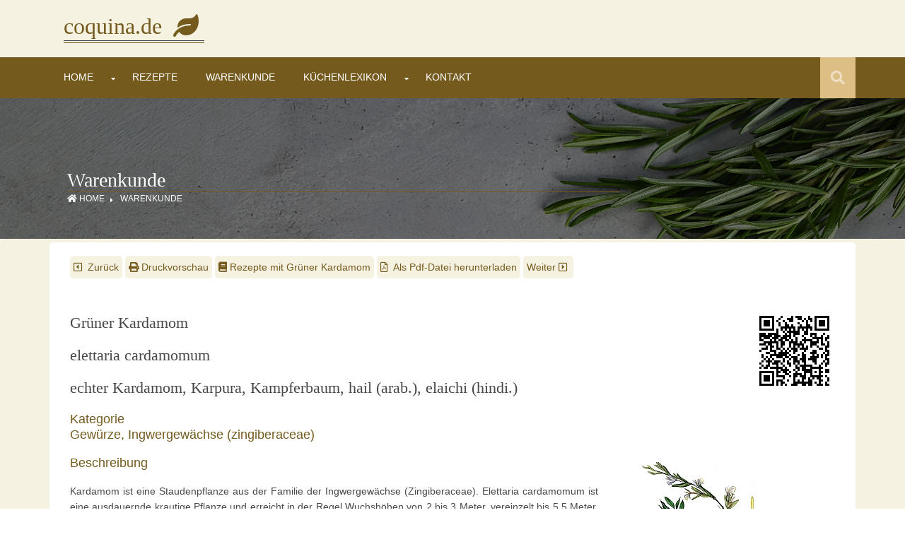

--- FILE ---
content_type: text/html; charset=UTF-8
request_url: https://coquina.de/recipe/ingredient_show.php?ingredient=000015
body_size: 20279
content:
<style type="text/css" media="all">#euc_box{font-family:Arial, Helvetica, Sans-Serif;background-color:#FFFFFF;border:2px #FF0000;margin:0em auto;padding:0.5em;font-size:0.85em;color:#000000;display:block;position:fixed;top:0px;left:0px;height:auto;overflow:hidden;opacity:0;animation-duration:10s;animation-name:euc_box_animation;animation-play-state:running;}@keyframes euc_box_animation{10%{opacity:1;}10%{background-color:#FFFFFF;}50%{background-color:#F8FBDD;opacity:1;}99%{opacity:0;}}#euc_box:focus, #euc_box:active, #euc_box:hover{border:2px #FFFFFF;animation-play-state:paused;}</style>
<!DOCTYPE html>
<html lang="de">
<head>
<meta charset="utf-8">
<meta name="viewport" content="width=device-width, initial-scale=1.0, maximum-scale=1.0, user-scalable=no">

<meta name="Description" content="Was Sie schon immer über Grüner Kardamom wissen wollten, hier werden Sie fündig inc. kostenlosem Download als pdf | coquina.de Kardamom ist eine Staudenpflanze aus der Familie der Ingwergewächse (Zingiberaceae). Elettaria cardamomum ist eine ausdauernde krautige Pflanze und erreicht in der Regel Wuchshöhen von 2 bis 3 Meter, vereinzelt bis ...">
<meta name="Keywords" content="Grüner Kardamom, Rezeptsammlung, Rezepte, Kochrezepte, Zutaten, Gewürze, Warenkunde">

<meta name="robots" content="index, follow">
<meta name="revisit-after" content="10 days">
<link href="../layout/styles/layout.css" rel="stylesheet" type="text/css" media="all">
<script src="/layout/scripts/glightbox.js"></script>
<script src="/layout/scripts/glightbox.min.js"></script>
<link href="/layout/styles/glightbox.css" rel="stylesheet" type="text/css" media="all">
<link href="/layout/styles/glightbox.min.css" rel="stylesheet" type="text/css" media="all">
<link rel="apple-touch-icon" sizes="180x180" href="/apple-touch-icon.png">
<link rel="icon" type="image/png" sizes="32x32" href="/favicon-32x32.png">
<link rel="icon" type="image/png" sizes="16x16" href="/favicon-16x16.png">
<link rel="manifest" href="/site.webmanifest">

<title>Gr&uuml;ner Kardamom (elettaria cardamomum) | coquina.de</title>
</head>
<body id="top">
<!-- euc.buff used --><div id="euc_box">Diese Seite verwendet Cookies, um Inhalte und Anzeigen zu personalisieren. Mit der Nutzung dieser Webseite stimmen Sie dem zu. <a href="/core/datenschutz.php">Details ansehen</a></div><!-- end of div id="euc_box" --><!-- ################################################################################################ -->
<div class="wrapper row0">
  <header id="header" class="hoc clear">
    <div id="logo" class="one_quarter first">
      <p class="logo"><a href="/index.php">coquina.de &nbsp;<i class="fas fa-leaf">&nbsp;</i></a></p>
    </div>
  </header>
</div>
<!-- ################################################################################################ -->
<div class="wrapper row1">
  <section class="hoc clear">
    <!-- ################################################################################################ -->
    <nav id="mainav">
	
    	<div id="menubar">

    	<ul class="clear">

    	<li >
<a href="/index.php" title="Home">Home</a>
</li>
<li class="drop">
<a href="/recipe/search_recipe.php" title="Rezepte">Rezepte</a>
<ul>
<li><a class="rezlink" href="/recipe/toc_recipe.php?book=011">Alte Rezepte</a></li>
<li><a class="rezlink" href="/recipe/toc_recipe.php?book=008">Arabiens K&uuml;chen</a></li>
<li><a class="rezlink" href="/recipe/toc_recipe.php?book=002">Aus Chinas K&uuml;chen</a></li>
<li><a class="rezlink" href="/recipe/toc_recipe.php?book=014">Die K&uuml;che Spaniens</a></li>
<li><a class="rezlink" href="/recipe/toc_recipe.php?book=001">Die K&uuml;chen Afrikas</a></li>
<li><a class="rezlink" href="/recipe/toc_recipe.php?book=016">Die K&uuml;chen S&uuml;damerikas</a></li>
<li><a class="rezlink" href="/recipe/toc_recipe.php?book=006">Griechische K&uuml;che</a></li>
<li><a class="rezlink" href="/recipe/toc_recipe.php?book=010">Grillgerichte</a></li>
<li><a class="rezlink" href="/recipe/toc_recipe.php?book=005">Indische Kochkunst</a></li>
<li><a class="rezlink" href="/recipe/toc_recipe.php?book=004">Indonesische K&uuml;che</a></li>
<li><a class="rezlink" href="/recipe/toc_recipe.php?book=013">Japanische K&uuml;che</a></li>
<li><a class="rezlink" href="/recipe/toc_recipe.php?book=015">L&auml;nderk&uuml;che Vietnam</a></li>
<li><a class="rezlink" href="/recipe/toc_recipe.php?book=007">Mexikanische K&uuml;che</a></li>
<li><a class="rezlink" href="/recipe/toc_recipe.php?book=012">Rezeptarchiv</a></li>
<li><a class="rezlink" href="/recipe/toc_recipe.php?book=009">T&uuml;rkische K&uuml;che</a></li>
<li><a class="rezlink" href="/recipe/toc_recipe.php?book=003">Thai K&uuml;che</a></li>
</ul>
</li>
<li >
<a href="/recipe/toc_ingredient.php" title="Warenkunde">Warenkunde</a>
</li>
<li >
<a href="/recipe/toc_glossary.php" title="K&uuml;chenlexikon">K&uuml;chenlexikon</a>
</li>
<li class="drop">
<a href="/core/feedback.php" title="Kontakt">Kontakt</a>

                    <ul>
                    <li><a href="/core/feedback.php" title="Feedback">Feedback</a></li>
<li><a href="/recipe/recipe_wish.php" title="Rezeptwunsch">Rezeptwunsch</a></li>
<li><a href="/recipe/recipe_store.php" title="Mein Kochbuch">Mein Kochbuch</a></li>
</ul>
</li>
</li>

        </ul>
        </div>
            </nav>
    <!-- ################################################################################################ -->
    <div id="searchform">
      <div>
        <form action="/recipe/toc_ingredient.php" method="get">
          <fieldset>
            <legend>Quick Search:</legend>
            <input name="ingredient" id="search" type="text" placeholder="Suchbegriff eingeben&hellip;">
			<button name="mainsearch" id="mainsearch" type="submit" value="Suche"><i class="fas fa-search">&nbsp;</i></button>
			<div id="searchList"></div>
          </fieldset>
        </form>
      </div>
    </div>
    <!-- ################################################################################################ -->
  </section>
</div>
<!-- ################################################################################################ -->
<div class="wrapper bgded overlay" style="background-image:url('../pictures/background/herb.jpg');">
  <div id="breadcrumb" class="hoc clear">
    <!-- ################################################################################################ -->
    <h6 class="heading">Warenkunde</h6>
    <ul>
      <li><a href="/index.php"><i class="fas fa-home">&nbsp;</i>Home</a></li>
      <li><a href="/recipe/toc_ingredient.php">Warenkunde</a></li>
    </ul>
    <!-- ################################################################################################ -->
  </div>
</div>
<!-- ################################################################################################ -->
<div class="wrapper row2">
  <main class="hoc container clear row3">
    <!-- main body -->
    <!-- ################################################################################################ -->
    <div class="content">
      <!-- ################################################################################################ -->
	
    <div class="noprint" id="print_preview">
        <div class="navbar">
            <ul>
                <li><a href="/recipe/ingredient_show.php?ingredient=000014"><i class='far fa-caret-square-left'>&nbsp;</i>&nbsp;Zur&uuml;ck</a></li>
                <li><a href="/recipe/ingredient_print.php?ingredient=000015&amp;print=1"><i class='fas fa-print'>&nbsp;</i>Druckvorschau</a></li>
                <li><a href="/recipe/toc_recipe.php?with_ingredient=000015" title="Rezepte mit Gr&uuml;ner Kardamom"><i class='fas fa-book'>&nbsp;</i>Rezepte mit Gr&uuml;ner Kardamom</a></li>
                <li><a class="booklink" href="/recipe/ingredient_pdf.php?ingredient=000015"><i class='far fa-file-pdf'>&nbsp;</i>&nbsp;Als Pdf-Datei herunterladen</a></li>
                <li><a href="/recipe/ingredient_show.php?ingredient=000016">Weiter&nbsp;<i class='far fa-caret-square-right'>&nbsp;</i></a></li>
            </ul>
        </div>
    </div>
    
            <div class="right">
                <div class="picture-container">
                    <img src="../pictures/ingredient/qrc_000015.png" />
                </div>
            </div>
        <h1>Gr&uuml;ner Kardamom</h1>
<h2>elettaria cardamomum</h2>
<h3>echter Kardamom, Karpura, Kampferbaum, hail (arab.), elaichi (hindi.)</h3>
<p class="label">Kategorie<br /><a class="rezlink" href="/recipe/toc_ingredient.php?ingredient_category_1=013">Gew&uuml;rze, </a><a class="rezlink" href="/recipe/toc_ingredient.php?ingredient_category_2=019">Ingwergew&auml;chse (zingiberaceae)</a></p>
<div class="right">
<div class="picture-container">
<a href="../pictures/ingredient/illustration_elettaria_cardamomum.jpg" class="glightbox2 imgover" data-glightbox="title: elettaria cardamomum; description: .pictureDesc0; descPosition: right;">
<img src="../pictures/ingredient/th_illustration_elettaria_cardamomum.jpg" class="shadowed" alt="elettaria cardamomum" />
</a>

<div class="imageDescriptor"><p>elettaria cardamomum</p></div><div class="glightbox-desc pictureDesc0">
	<p>Kardamom ist eine Staudenpflanze aus der Familie der Ingwergew&auml;chse (Zingiberaceae). Elettaria cardamomum ist eine ausdauernde krautige Pflanze und erreicht in der Regel Wuchsh&ouml;hen von 2 bis 3 Meter, vereinzelt bis 5,5 Meter. Es wird ein starkes bewurzeltes Rhizom als &Uuml;berdauerungsorgan gebildet. Es sind viele lanzettliche Laubbl&auml;tter vorhanden.<br />Kardamomkapseln entwickeln sich ab dem dritten Jahr aus den blassgelben Bl&uuml;ten der Pflanze. Die Samenkapseln werden noch vor Erreichen ihrer Reife geerntet und getrocknet. Die eigentliche W&uuml;rze ist in den Samen enthalten.</p>
</div>
</div>
<div class="picture-container">
<a href="../pictures/ingredient/kardamom_gruen.jpg" class="glightbox2 imgover" data-glightbox="title: Gr&uuml;ner Kardamom; description: .pictureDesc1; descPosition: right;">
<img src="../pictures/ingredient/th_kardamom_gruen.jpg" class="shadowed" alt="Gr&uuml;ner Kardamom" />
</a>

<div class="imageDescriptor"><p>Gr&uuml;ner Kardamom</p></div><div class="glightbox-desc pictureDesc1">
	<p>Kardamom ist eine Staudenpflanze aus der Familie der Ingwergew&auml;chse (Zingiberaceae). Elettaria cardamomum ist eine ausdauernde krautige Pflanze und erreicht in der Regel Wuchsh&ouml;hen von 2 bis 3 Meter, vereinzelt bis 5,5 Meter. Es wird ein starkes bewurzeltes Rhizom als &Uuml;berdauerungsorgan gebildet. Es sind viele lanzettliche Laubbl&auml;tter vorhanden.<br />Kardamomkapseln entwickeln sich ab dem dritten Jahr aus den blassgelben Bl&uuml;ten der Pflanze. Die Samenkapseln werden noch vor Erreichen ihrer Reife geerntet und getrocknet. Die eigentliche W&uuml;rze ist in den Samen enthalten.</p>
</div>
</div>
</div>
<p class="label">Beschreibung</p><p>Kardamom ist eine Staudenpflanze aus der Familie der Ingwergew&auml;chse (Zingiberaceae). Elettaria cardamomum ist eine ausdauernde krautige Pflanze und erreicht in der Regel Wuchsh&ouml;hen von 2 bis 3 Meter, vereinzelt bis 5,5 Meter. Es wird ein starkes bewurzeltes Rhizom als &Uuml;berdauerungsorgan gebildet. Es sind viele lanzettliche Laubbl&auml;tter vorhanden.<br />Kardamomkapseln entwickeln sich ab dem dritten Jahr aus den blassgelben Bl&uuml;ten der Pflanze. Die Samenkapseln werden noch vor Erreichen ihrer Reife geerntet und getrocknet. Die eigentliche W&uuml;rze ist in den Samen enthalten.</p>
<p class="label">Herkunft</p><p>Kardamom (&uuml;ber griechisch-lateinisch Cardamomum von altindisch k&aacute;rdama[c]h, &raquo;Schmutz&laquo;) stammt urspr&uuml;nglich aus S&uuml;dindien, Sri Lanka, Irak und Thailand. Ein gro&szlig;es Exportland ist heute auch Guatemala, weitere Anbaul&auml;nder sind Tansania, Madagaskar, Papua-Neuguinea und Vietnam.</p>
<p class="label">Aroma</p><p>Das kr&auml;ftig-fruchtige Aroma des Kardamom hat eine zitronig-blumige Note, die auch leicht an Kampfer oder Eukalyptus erinnert. Leicht scharf im Geschmack verleiht es dem Gericht eine frische Note.</p>
<p class="label">Verwendung</p><p>Die Samen enthalten ein &auml;therisches &Ouml;l, das ihnen ein w&uuml;rziges, s&uuml;&szlig;lich-scharfes Aroma verleiht. Da es leicht verfliegt, sollte man ganze Kapseln dem Kardamompulver, in dem auch meist die geschmacksneutralen Fruchtschalen mit vermahlen sind, vorziehen und die Samen erst bei Bedarf m&ouml;rsern oder mahlen. Beim M&ouml;rsern dr&uuml;ckt man den St&ouml;&szlig;el auf die Kapsel, bis sie aufspringt. Dann wird die H&uuml;lle entfernt und der Samen zerrieben. Guten Kardamom erkennt man an der frisch-gr&uuml;nen Farbe der Kapseln und der &ouml;lig-schwarzen Farbe der Samenk&ouml;rner.<br />Kardamomsamen sind ein verbreitetes Gew&uuml;rz in der asiatischen und arabischen K&uuml;che. Sie sind ein Hauptbestandteil indischer Masalas und des ihnen nachempfundenen Currypulvers sowie von Masala chai. Das ayurvedische Konfekt Laddu, das aus Ghee-Butter hergestellt wird, enth&auml;lt auch Kardamom. In der europ&auml;ischen K&uuml;che findet das Gew&uuml;rz haupts&auml;chlich Verwendung in Weihnachtsgeb&auml;ck wie Lebkuchen und Spekulatius, aber auch in Wurstwaren, Lik&ouml;ren, Schokolade und als Bestandteil von Gew&uuml;rzmischungen. In Skandinavien ist Kardamom au&szlig;erdem ein typischer Bestandteil s&uuml;&szlig;er Backwaren (z. B. schwedische Kanelbulle oder finnische Pulla) und im Gl&uuml;hwein (Gl&ouml;gg). Bei der Zubereitung von arabischem Mokka wird dem Kaffeemehl h&auml;ufig Kardamom zugegeben. Trotz desselben Namens wird der sogenannte Schwarze Kardamom (Amomum subulatum) ausschlie&szlig;lich f&uuml;r pikante Gerichte verwendet.</p>
<p class="label">Einkauf / Aufbewahrung</p><p>Kardamomkapseln sind im gut sortierten Gew&uuml;rzregal des Supermarktes oder (g&uuml;nstiger) im Asienladen erh&auml;ltlich. Luftdicht verschlossen behalten die Kapseln ihr Aroma bis zu einem Jahr, gemahlen jedoch nur halb so lange.</p>
<p class="label">Ersatz</p><p>F&uuml;r das Aroma gibt es keinen guten Ersatz, ggf. kann schwarzer Kardamom genommen werden.</p>
<p class="label">Gesundheit</p><p>In der Medizin als Droge dienen die kurz vor der Reife geernteten Fr&uuml;chte (Cardamomi Fructus) mit den Samen der var. minuscula Bork, die nur an der Malabar-K&uuml;ste heimisch ist (Malabar-Kardamom).<br />Der Wirkstoff ist ein &auml;therisches &Ouml;l (ca. 7%), das aus &uuml;ber 120 Verbindungen besteht, vor allem alpha-Terpinylacetat (etwa ein Drittel), Cineol (ebenfalls etwa ein Drittel), alpha-Terpineol, Limonen, Linalylacetat, Linalool, Hydroxyzimts&auml;ure, fettes &Ouml;l und St&auml;rke. F&uuml;r arzneiliche Zwecke werden nur die von der Kapselh&uuml;lle befreiten Samen verwendet.<br />Ihr &auml;therisches &Ouml;l wirkt f&ouml;rdernd auf die Speichel-, Magen- und Gallensaftsekretion. In der Regel werden alkoholische Ausz&uuml;ge verwendet, bisweilen mit K&uuml;mmel und Fenchel kombiniert und in Fertigpr&auml;paraten gegen Verdauungsbeschwerden, Bl&auml;hungen und zur Anregung des Appetits eingesetzt. In manchen Mitteln ist Kardamom auch nur als Geschmackskorrigens enthalten.&nbsp;</p>

        		<div class="noprint" id="linklist">
        		<p class="label"><i class="fas fa-link"> &nbsp;</i>Die folgenden Zutaten k&ouml;nnten Sie interessieren:</p>
        		<ul><li><a class="rezlink" href="ingredient_show.php?ingredient=4">Asant (ferula asafoetida)</a></li>

<li><a class="rezlink" href="ingredient_show.php?ingredient=16">Schwarzer Kardamom (amomum subulatum)</a></li>

<li><a class="rezlink" href="ingredient_show.php?ingredient=85">Bockshornklee (trigonella foenum-graecum)</a></li>

<li><a class="rezlink" href="ingredient_show.php?ingredient=29">Gew&uuml;rznelke (syzygium aromaticum)</a></li>

<li><a class="rezlink" href="ingredient_show.php?ingredient=40">Safran (crocus sativus)</a></li>

<li><a class="rezlink" href="ingredient_show.php?ingredient=72">Currybaum (murraya koenigii)</a></li>

<li><a class="rezlink" href="ingredient_show.php?ingredient=186">Kubebenpfeffer (piper cubeba)</a></li>

<li><a class="rezlink" href="ingredient_show.php?ingredient=286">Kaffee (coffea arabica)</a></li>

<li><a class="rezlink" href="ingredient_show.php?ingredient=187">Paradiesk&ouml;rner (aframomum melegueta)</a></li>


    		</ul>
    		</div>

    		
        <div class="noprint">
    	   <p class="comment"><i class="far fa-calendar-alt">&nbsp;26.10.2024, 16:53:37</i></p>
        </div>
             </div>
    <!-- / main body -->
    <div class="clear"></div>
  </main>
</div>
<!-- ################################################################################################ -->

<div class="wrapper row4">
  <footer id="footer" class="hoc clear">
	<div class="one_third first">
		
        <h6 class="heading">Kontakt</h6>
        <p>

        <a class="rezlink" href="/core/feedback.php" title="Feedback">Feedback</a><br>
<a class="rezlink" href="/recipe/recipe_wish.php" title="Rezeptwunsch">Rezeptwunsch</a><br>
<a class="rezlink" href="/recipe/recipe_store.php" title="Mein Kochbuch">Mein Kochbuch</a><br>
</p>
	</div>
	<div class="one_third">
		
        <h6 class="heading">Aktuell</h6>
        <p>

        <a class="rezlink" href="/recipe/recipe_week.php" title="Das j&uuml;gste Gericht">Das j&uuml;gste Gericht</a><br>
<a class="rezlink" href="/recipe/ingredient_week.php" title="Frisches vom Markt">Frisches vom Markt</a><br>
<a class="rezlink" href="/recipe/recipe_measures.php" title="Ma&szlig;e und Einheiten">Ma&szlig;e und Einheiten</a><br>
</p>
	</div>
	<div class="one_third">
	</div>
  </footer>
</div>

<!-- ################################################################################################ -->
<div class="wrapper row5">
  <div id="copyright" class="hoc clear">
    <!-- ################################################################################################ -->
    
        <div id="bottom">
        Copyright &copy; www.coquina.de

        <a class="rezlink" href="/core/impressum.php" title="Impressum">&nbsp;|&nbsp;Impressum</a>
<a class="rezlink" href="/core/disclaimer.php" title="Disclaimer">&nbsp;|&nbsp;Disclaimer</a>
<a class="rezlink" href="/core/datenschutz.php" title="Datenschutz">&nbsp;|&nbsp;Datenschutz</a>
<a class="rezlink" href="/core/bildnachweis.php" title="Bildnachweis">&nbsp;|&nbsp;Bildnachweis</a>
</div>
    <!-- ################################################################################################ -->
  </div>
</div>
<!-- ################################################################################################ -->
<a id="backtotop" href="#top"><i class="fas fa-chevron-up">&nbsp;</i></a>
<!-- JAVASCRIPTS -->
<script src="../layout/scripts/jquery.min.js"></script>
<script src="../layout/scripts/jquery.backtotop.js"></script>
<script src="../layout/scripts/jquery.mobilemenu.js"></script>


<script>
    var lightboxDescription = GLightbox({
        selector: '.glightbox2'
    });
</script>


        <script>
        	$(document).ready(function(){
        		$('#search').keyup(function(){
        			var query = $(this).val();
                    var target = $(this).prop('name');

                    if(query != '')
                    {
                        $.ajax({
                            url:"/recipe/search.php",
                            method:"POST",
                            data:{query:query, target:target},
                            success:function(data)
                            {
                                $('#searchList').fadeIn();
                                $('#searchList').html(data);
                                $('#searchlist').focus();
                            }
                        });
                    }
                });

                $(document).on('click', 'li', function(){
                    $('#search').val($(this).text());
                    $('#searchList').fadeOut();
                    $('#mainsearch').click();
                });
            });
        </script>
        
</body>
</html>

--- FILE ---
content_type: text/css
request_url: https://coquina.de/layout/styles/layout.css
body_size: 28077
content:
@charset "utf-8";
/*
Template Name: Wavefire
Author: <a href="https://www.os-templates.com/">OS Templates</a>
Author URI: https://www.os-templates.com/
Copyright: OS-Templates.com
Licence: Free to use under our free template licence terms
Licence URI: https://www.os-templates.com/template-terms
File: Layout CSS
*/

@import url("color.css");
@import url("fontawesome-free/css/fontawesome-all.min.css");
@import url("framework.css");

/* Rows
--------------------------------------------------------------------------------------------------------------- */
.row0, .row0 a{}
.row1, .row1 a{}
.row2, .row2 a{}
.row3, .row3 a{}
.row4, .row4 a{}
.row5, .row5 a{}


/* Header
--------------------------------------------------------------------------------------------------------------- */
#header{padding:20px 0 20px 20px;}

#header #logo *{margin:0; padding:0; line-height:1;}
#header #logo h1{display:inline-block; position:relative; padding-bottom:8px; font-size:32px;}
#header #logo h1::before, #header #logo h1::after{display:block; position:absolute; bottom:0; width:100%; height:1px; content:"";}/* Creates the 2 lines underneath the logo */
#header #logo h1::before{bottom:3px;}
#header #logo h1 span{text-transform:uppercase;}

#header #logo *{margin:0; padding:0; line-height:1;}
#header #logo p{display:inline-block; position:relative; padding-bottom:8px; font-size:32px;}
#header #logo p::before, #header #logo p::after{display:block; position:absolute; bottom:0; width:100%; height:1px; content:"";}/* Creates the 2 lines underneath the logo */
#header #logo p::before{bottom:3px;}
#header #logo p span{text-transform:uppercase;}

#header ul{}
#header ul li{}
#header ul li div{position:relative; min-height:30px; padding:0 0 0 35px; line-height:1;}
#header ul li div i{position:absolute; top:0; left:0; width:25px; height:23px; font-size:20px; text-align:center;}
#header ul li div span{display:block;}
#header ul li div strong{display:block; margin:0 0 8px 0;}

#header div:last-child{margin-bottom:0;}/* Used when elements stack in small viewports */


/* Search Form
--------------------------------------------------------------------------------------------------------------- */
#searchform{display:block; position:relative; float:right; height:58px; line-height:1; z-index:999;}

#searchform::after{display:block; height:58px; line-height:58px; padding:0 15px; font-size:20px; font-family:"Font Awesome\ 5 Free"; font-weight:900; content:"\f002"/* fa-search */;}
#searchform:hover::after, #searchform button{cursor:pointer;}
#searchform > div{position:absolute; top:58px; right:0; width:480px; visibility:hidden; opacity:0/* Required for transition effect */;}
#searchform:hover > div{visibility:visible; opacity:1/* Required for transition effect */;}
#searchform form{display:block; position:relative;}
#searchform form *{border:none;}
#searchform input{display:block; width:100%; height:36px; padding:8px 40px 8px 10px; font-size:1rem; border-radius:0px 0px 5px 5px;}
#searchform ::placeholder{text-transform:capitalize;}
#searchform button{display:block; position:absolute; top:3px; right:2px; height:30px; font-size:16px; line-height:1;}
#searchform ul {color:var(--light-fg-color); background-color:var(--dark-bg-color); cursor:pointer; margin:0; padding:0px; border-left: 2px solid var(--middle-fg-color);}
#searchform li{padding:8px 0px 8px 4px; list-style:none;}
#searchform ul li:hover{color:var(--dark-fg-color); background-color:var(--middle-bg-color);}
#searchform a {color:var(--light-fg-color); background-color:var(--dark-bg-color);}
#searchform a:hover{color:var(--dark-fg-color); background-color:var(--middle-bg-color);}

/* Page Intro
--------------------------------------------------------------------------------------------------------------- */
#pageintro{padding:180px 0;}

#pageintro article{display:block; max-width:60%; margin:0 auto; text-align:center;}
#pageintro .heading{margin-bottom:20px; font-size:4rem;}
#pageintro p:first-of-type{margin:0 0 20px 0; text-transform:uppercase; font-size:1.6rem; letter-spacing:5px;}
#pageintro footer{margin-top:50px;}

/* navigation bar
--------------------------------------------------------------------------------------------------------------- */
/* .navbar{display:block;margin:10px 0 50px 0;position:fixed;top:300px;} */
.navbar{display:block;margin:10px 0 50px 0;}
.navbar ul {list-style:none;margin:10px 0 10px 0;padding:0}
.navbar li {display:inline-block;color:var(--light-fg-color); background-color:var(--light-bg-color);padding: 5px; border-radius:5px;}
.navbar li:hover {background-color:var(--highlight-theme-color);}

/* lists
--------------------------------------------------------------------------------------------------------------- */
.listentry{background-color:var(--light-bg-color); margin-bottom: 5px; padding: 5px;  border:1px solid; border-radius:5px;};

/* Content Area
--------------------------------------------------------------------------------------------------------------- */
.container{padding:20px 0;}
.content{padding: 4px 24px 4px 24px; text-align: justify;}
/* Content */
.container .content{}
.content a:hover{color: #e15b01; transition: all 1s;}

.sectiontitle{display:block; max-width:55%; margin:0 auto 80px; text-align:center;}
.sectiontitle *{margin:0;}

.ringcon, .ringcon::before{border-radius:50%;}
.ringcon{display:inline-block; position:relative;}
.ringcon::before{display:block; position:absolute; top:20px; left:20px; width:120px; height:120px; border:2px solid; content:"";}
.ringcon i{display:block; position:relative; width:160px; height:160px; line-height:160px; font-size:50px;}

.overview{}
.overview > li{margin-bottom:50px;}
.overview > li:nth-last-child(-n+3){margin-bottom:0;}/* Removes bottom margin from the last three items - margin is restored in the media queries when items stack */
.overview > li:nth-child(3n+1){margin-left:0; clear:left;}/* Removes the need to add class="first" */
.overview article{display:block; position:relative; padding:0 0 0 65px;}
.overview article *{margin:0; padding:0;}
.overview article > a > i{display:inline-block; position:absolute; top:0; left:0; width:60px; overflow:hidden; line-height:1; font-size:42px;}
.overview article .heading, .overview article p{margin-bottom:20px;}

/* Comments */
#comments ul{margin:0 0 40px 0; padding:0; list-style:none;}
#comments li{margin:0 0 10px 0; padding:15px;}
#comments .avatar{float:right; margin:0 0 10px 10px; padding:3px; border:1px solid;}
#comments address{font-weight:bold;}
#comments time{font-size:smaller;}
#comments .comcont{display:block; margin:0; padding:0;}
#comments .comcont p{margin:10px 5px 10px 0; padding:0;}

#comments form{display:block; width:100%;}
#comments input, #comments textarea{width:100%; padding:5px; border:1px solid;}
#comments input[type="number"]{display:inline-block; width:auto; min-width:60px; margin:0; padding:8px 5px; border:1px solid;}
#comments textarea{overflow:auto;}
#comments div{margin-bottom:15px;}
#comments input[type="submit"], #comments input[type="reset"]{display:inline-block; width:auto; min-width:150px; margin:0; padding:8px 5px; cursor:pointer;}
#comments select{background-color:#fbfbfb; margin:0; border:1px solid; cursor:pointer;}
#comments input[type="checkbox"]{width:auto;}

#comments select:focus, textarea:focus, input:focus {background-color:var(--light-bg-color) !important;}

/* Sidebar */
.container .sidebar{}

.sidebar .sdb_holder{margin-bottom:50px;}
.sidebar .sdb_holder:last-child{margin-bottom:0;}

/* linklist
--------------------------------------------------------------------------------------------------------------- */
#linklist {background:var(--light-bg-color);padding: 5px; border-radius:5px;}
#linklist ul {list-style:none;margin:5px;padding:0 0 0 15px;border-left: 1px solid;border-color:var(--main-theme-color);}

/* lists */
.excerpt ul {list-style:none;margin:0px;padding:0 0 0 0px;} 

/* Latest
--------------------------------------------------------------------------------------------------------------- */
#latest{margin-bottom:10px;}
#latest article{}
latest article img{width:100%;}  /* Force the image to have the full width of parent at all times */
#latest article .heading{font-size:1.3rem;}
#latest article .excerpt{padding:10px; border:solid; border-width:1px 1px 1px 1px;}
#latest article .excerpt {height:500px;}
#latestsearch article .excerpt{padding:10px; border:solid; border-width:0 1px 1px 1px;}
#latestsearch article .excerpt {height:860px;}

.excerpt{border-radius:5px;}

/* Footer
--------------------------------------------------------------------------------------------------------------- */
#footer{padding:10px 0;}

#footer .heading{margin-bottom:5px; font-size:1.2rem;}

#footer .linklist li{display:block; margin-bottom:15px; padding:0 0 15px 0; border-bottom:1px solid;}
#footer .linklist li:last-child{margin:0; padding:0; border:none;}
#footer .linklist li::before, #footer .linklist li::after{display:table; content:"";}
#footer .linklist li, #footer .linklist li::after{clear:both;}

#footer input, #footer button{border:1px solid;}
#footer input{display:block; width:100%; padding:8px;}
#footer button{padding:8px 18px 10px; text-transform:uppercase; font-weight:700; cursor:pointer;}

.latestimg{}
.latestimg > li{display:inline-block; float:left; width:30%; margin:0 0 5% 5%;}
.latestimg > li:nth-last-child(-n+3){margin-bottom:0;}/* Removes bottom margin from the last three items - margin is restored in the media queries when items stack */
.latestimg > li:nth-child(3n+1){margin-left:0; clear:left;}/* Removes the need to add class="first" */
.latestimg > li img{width:100%;}/* Force the image to resize to take the full space - may have to be changed for tablets, depends on personal preference */


/* Copyright
--------------------------------------------------------------------------------------------------------------- */
#copyright{padding:20px 0;}
#copyright *{margin:0; padding:0;}


/* Transition Fade
This gives a smooth transition to "ALL" elements used in the layout - other than the navigation form used in mobile devices
If you don't want it to fade all elements, you have to list the ones you want to be faded individually
Delete it completely to stop fading
--------------------------------------------------------------------------------------------------------------- */
*, *::before, *::after{transition:all .3s ease-in-out;}
#mainav form *{transition:none !important;}


/* ------------------------------------------------------------------------------------------------------------ */
/* ------------------------------------------------------------------------------------------------------------ */
/* ------------------------------------------------------------------------------------------------------------ */
/* ------------------------------------------------------------------------------------------------------------ */
/* ------------------------------------------------------------------------------------------------------------ */


/* Navigation
--------------------------------------------------------------------------------------------------------------- */
nav ul, nav ol{margin:0; padding:0; list-style:none;}

#mainav, #breadcrumb, .sidebar nav{line-height:normal;}
#mainav .drop::after, #mainav li li .drop::after, #breadcrumb li a::after, .sidebar nav a::after{position:absolute; font-family:"Font Awesome\ 5 Free"; font-weight:900; font-size:10px; line-height:10px;}

/* Top Navigation */
#mainav{display:block; float:left;}
#mainav ul{text-transform:uppercase;}
#mainav ul ul{z-index:9999; position:absolute; width:180px; text-transform:none; text-align:left;}
#mainav ul ul ul{left:180px; top:0;}
#mainav li{display:block; float:left; position:relative; margin:0; padding:0;}
#mainav li:last-child{margin-right:0;}
#mainav li li{width:100%; margin:0;}
#mainav li a{display:block; padding:20px;}
#mainav li li a{border:solid; border-width:0 0 1px 0;}
#mainav .drop{padding-left:15px;}
#mainav li li a, #mainav li li .drop{display:block; margin:0; padding:10px 15px;}
#mainav .drop::after, #mainav li li .drop::after{content:"\f0d7";}
#mainav .drop::after{top:25px; left:5px;}
#mainav li li .drop::after{top:15px; left:5px;}
#mainav ul ul{visibility:hidden; opacity:0;}
#mainav ul li:hover > ul{visibility:visible; opacity:1;}

#mainav form{display:none; width:100%; margin:0; padding:0;}
#mainav form select, #mainav form select option{display:block; cursor:pointer; outline:none;}
#mainav form select{width:100%; padding:5px; border:none;}
#mainav form select option{margin:5px; padding:0; border:none;}

/* Breadcrumb */
#breadcrumb{padding:100px 0 50px 25px;}
#breadcrumb ul{margin:0; padding:0; list-style:none; text-transform:uppercase;}
#breadcrumb li{display:inline-block; margin:0 6px 0 0; padding:0;}
#breadcrumb li a{display:block; position:relative; margin:0; padding:0 12px 0 0; font-size:12px;}
#breadcrumb li a::after{top:4px; right:0; content:"\f0da";}
#breadcrumb li:last-child a{margin:0; padding:0;}
#breadcrumb li:last-child a::after{display:none;}
#breadcrumb .heading{margin:0; font-size:2rem;}

/* Sidebar Navigation */
.sidebar nav{display:block; width:100%;}
.sidebar nav li{margin:0 0 3px 0; padding:0;}
.sidebar nav a{display:block; position:relative; margin:0; padding:5px 10px 5px 15px; text-decoration:none; border:solid; border-width:0 0 1px 0;}
.sidebar nav a::after{top:10px; left:5px; content:"\f0da";}
.sidebar nav ul ul a{padding-left:35px;}
.sidebar nav ul ul a::after{left:25px;}
.sidebar nav ul ul ul a{padding-left:55px;}
.sidebar nav ul ul ul a::after{left:45px;}

/* Pagination */
.pagination{display:block; width:100%; text-align:center; clear:both;}
.pagination li{display:inline-block; margin:0 2px 0 0;}
.pagination li:last-child{margin-right:0;}
.pagination a, .pagination strong{display:block; padding:8px 11px; border:1px solid; background-clip:padding-box; font-weight:normal;}

/* Back to Top */
#backtotop{z-index:999; display:inline-block; position:fixed; visibility:hidden; bottom:20px; right:20px; width:36px; height:36px; line-height:36px; font-size:16px; text-align:center; opacity:.2;}
#backtotop i{display:block; width:100%; height:100%; line-height:inherit;}
#backtotop.visible{visibility:visible; opacity:.5;}
#backtotop:hover{opacity:1;}


/* Tables
--------------------------------------------------------------------------------------------------------------- */
table, th, td{border:0px solid; border-collapse:collapse; vertical-align:top;}
table, th{table-layout:auto;}
table{margin-bottom:15px; border-radius:5px;}
th, td{padding:5px 8px;}
td{border-width:0 0px;}


/* Gallery
--------------------------------------------------------------------------------------------------------------- */
#gallery{display:block; width:100%; margin-bottom:50px;}
#gallery figure figcaption{display:block; width:100%; clear:both;}
#gallery li{margin-bottom:30px;}


/* Font Awesome Social Icons
--------------------------------------------------------------------------------------------------------------- */
.faico{margin:0; padding:0; list-style:none;}
.faico li{display:inline-block; margin:8px 5px 0 0; padding:0; line-height:normal;}
.faico li:last-child{margin-right:0;}
.faico a{display:inline-block; width:36px; height:36px; line-height:36px; font-size:18px; text-align:center;}

.faico a{color:var(--light-fg-color); background-color:var(--dark-bg-color);}
.faico a:hover{}

.faicon-dribble:hover{background-color:#EA4C89;}
.faicon-facebook:hover{background-color:#3B5998;}
.faicon-google-plus:hover{background-color:#DB4A39;}
.faicon-linkedin:hover{background-color:#0E76A8;}
.faicon-twitter:hover{background-color:#00ACEE;}
.faicon-vk:hover{background-color:#4E658E;}


/* Images
--------------------------------------------------------------------------------------------------------------- */
img.shadowed{
/*	box-shadow: 2px 2px 5px var(--shadow-color); */
	border-radius:5px;
}
.picture-container{
	position: relative;
	padding:0px 5px 24px 0px;
	text-align:left;
}

/*
* image descriptor
------------------------------------------------------------------------------------------------------------
*/
.imageDescriptor {
	line-height:0em;
	margin:0;	
	min-width:200px;
	padding:0;
	position: absolute;
	bottom: 24px;
	/* right: 0px; */
	left:0px;
	background-color: rgba(0,0,0,0.6);
	color: var(--light-fg-color);;
	padding:0px 5px 0px 5px;
	border-radius:0 0 0px 5px;
}

/* ------------------------------------------------------------------------------------------------------------ */
/* ------------------------------------------------------------------------------------------------------------ */
/* ------------------------------------------------------------------------------------------------------------ */
/* ------------------------------------------------------------------------------------------------------------ */


/* Colours
--------------------------------------------------------------------------------------------------------------- */
body{color:var(--dark-fg-color); background-color:var(--content-bg-color);}
a{color:var(--main-theme-color);}
a:active, a:focus{background:transparent;}/* IE10 + 11 Bugfix - prevents grey background */
hr, .borderedbox{border-color:#D7D7D7;}
label span{color:#FF0000; background-color:inherit;}
input:focus, textarea:focus, *:required:focus{border-color:var(--main-theme-color);}

.label {font-size: 1.3em; color:var(--main-theme-color);}

.overlay{color:var(--light-fg-color); background-color:inherit;}
.overlay::after{color:inherit; background-color:rgba(0,0,0,.55);}
.overlay.light{color:var(--middle-fg-color);}
.overlay.light::after{background-color:rgba(255,255,255,.7);}

.btn, .btn.inverse:hover{color:var(--light-fg-color); background-color:var(--main-theme-color); border-color:var(--main-theme-color);}
.btn:hover, .btn.inverse{color:inherit; background-color:transparent; border-color:inherit;}

.imgover:hover::before{background:rgba(0,0,0,.55);}
.imgover, .imgover:hover::after{color:var(--main-theme-color);}


/* Rows */
.row0{color:var(--middle-fg-color); background-color:var(--light-bg-color);}
.row1, .row1 a{color:var(--light-fg-color); background-color:var(--main-theme-color);}
.row2{color:var(--dark-fg-color); background-color:var(--light-bg-color); padding: 5px; border-radius:5px;}
.row3{color:var(--dark-fg-color); background-color:var(--content-bg-color); padding: 5px; border-radius:5px;}
.row4{color:var(--middle-fg-color); background-color:var(--middle-bg-color);}
.row5, .row5 a{color:var(--middle-fg-color); background-color:var(--dark-bg-color);}

.gradient{color:var(--light-fg-color); background:linear-gradient(to bottom right, #8F9297, #C1C2C4);}


/* Header */
#header #logo h1::before{background-color:var(--dark-fg-color);}
#header #logo h1::after{background-color:var(--main-theme-color);}
#header #logo p::before{background-color:var(--dark-fg-color);}
#header #logo p::after{background-color:var(--main-theme-color);}
#header #logo h1 p a{color:inherit;}
#header #logo h1 p span{color:var(--main-theme-color);}


/* Search Form */
#searchform{color:rgba(255,255,255,.5); background:var(--light-theme-color);}
#searchform:hover{color:var(--main-theme-color);}
#searchform input{color:var(--light-fg-color); background:var(--light-theme-color);}
#searchform button{color:var(--light-fg-color); background:transparent;}

/* ingredients */
#ingredients input[type="text"], input[type="number"], input[type="submit"], #comments input[type="reset"]{display:inline-block; width:auto;  margin:0; padding:8px 5px; cursor:pointer; border-radius:5px;}
#ingredients input[type="text"], input[type="submit"], #comments input[type="reset"]{color:inherit; background-color:#FBFBFB; border:1px solid; border-color:var(--main-theme-color);}
#ingredients {background:var(--light-bg-color);padding: 5px; border-radius:5px; width:70%;}
/* 
#ingredient_listitem a, p{font-size: 0.8em;}
#ingredient_listitem a{float:left; margin-right:10px} 
*/

.rezlink
{
	/* cursor:help; */
	color: var(--main-theme-color);
}

.rezlink:hover
{
	/* cursor:help; */
	color: var(--link-hover-color);
	transition: all 1s;	
}

img.toc_list_image
{
	float:left;
	padding-right:10px;
	padding-bottom:10px;
}
/* image positioning - left, right and center */
.left
{ 	
	float: left;  
	padding-right:30px;
}

.right
{ 
	float: right;
	padding-left:30px;
}

.center
{ 
	font-size: 0.8em;
	display: block;
	text-align: center;
	margin: 0 auto;
}

/* Page Intro */
#pageintro{color:var(--light-fg-color);}


/* Content Area */
.ringcon{color:var(--light-fg-color); background-color:var(--main-theme-color);}
.ringcon::before{background-color:var(--light-theme-color); border-color:rgba(255,255,255,.3);}
.ringcon:hover{background-color:var(--light-theme-color);}
.ringcon:hover::before{background-color:var(--main-theme-color);}

.overview a{color:inherit;}
.overview article:hover a{color:var(--main-theme-color);}

/* Latest */
#latest article .excerpt{color:inherit; background-color:var(--content-bg-color); border-color:rgba(0,0,0,.2);}
#latestsearch article .excerpt{color:inherit; background-color:var(--content-bg-color); border-color:rgba(0,0,0,.2);}

/* Footer */
#footer .heading{color:var(--light-fg-color);}
#footer hr, #footer .borderedbox, #footer .linklist li{border-color:rgba(255,255,255,.1);}

#footer input, #footer button{border-color:transparent;}
#footer input{color:var(--middle-fg-color); background-color:var(--middle-bg-color);}
#footer input:focus{border-color:var(--main-theme-color);}
#footer button{color:var(--light-fg-color); background-color:var(--main-theme-color);}


/* Navigation */
#mainav{}
#mainav li a{color:inherit;}
#mainav .active a, #mainav a:hover, #mainav li:hover > a{color:var(--highlight-fg-theme-color); background-color:inherit;}
#mainav li li a, #mainav .active li a{color:var(--light-fg-color); background-color:var(--highlight-theme-color); border-color:rgba(0,0,0,.6);}
#mainav li li:hover > a, #mainav .active .active > a{color:var(--highlight-fg-theme-color); background-color:var(--main-theme-color);}
#mainav form select{color:var(--middle-fg-color); background-color:var(--content-bg-color);}

#breadcrumb a{color:inherit; background-color:inherit;}
#breadcrumb li:last-child a:hover{color:var(--main-theme-color);}
#breadcrumb li a:hover{color:var(--main-theme-color);}

.container .sidebar nav a{color:inherit; border-color:#D7D7D7;}
.container .sidebar nav a:hover{color:var(--main-theme-color);}

.pagination a, .pagination strong{border-color:#D7D7D7;}
.pagination .current *{color:var(--light-fg-color); background-color:var(--main-theme-color); display:block; padding:8px 11px; border:1px solid; background-clip:padding-box; font-weight:normal;}
.pagination span{padding:8px 11px; border:1px solid; background-clip:padding-box; font-weight:normal;};

#backtotop{color:var(--light-fg-color); background-color:var(--main-theme-color);}


/* Tables + Comments */
table, th, td, #comments .avatar, #comments input, #comments textarea{border-color:#D7D7D7;}
#comments input:focus, #comments textarea:focus, #comments *:required:focus{border-color:var(--main-theme-color);}
th{color:var(--light-fg-color); background-color:var(--main-theme-color);}
tr, #comments li, #comments input[type="text"], #comments input[type="email"], #comments input[type="number"], #comments textarea, #comments select, #comments input[type="file"]{color:inherit; background-color:var(--table-row); border-radius:5px;}
#comments input[type="submit"], #comments input[type="reset"]{
	color:var(--content-bg-color); 
	background-color:var(--main-theme-color);
	border:1px solid;
	border-radius:22px; border-color:var(--content-bg-color);
}


tr:nth-child(even), #comments li:nth-child(even){color:inherit; background-color:var(--table-row-even);}
table a, #comments a{background-color:inherit;}


input#recalc.searchbutton {
	color:var(--content-bg-color); background-color:var(--main-theme-color);
	border:1px solid;	
	border-radius:0px 22px 22px 0px;border-color:var(--main-theme-color);
	margin:0;
	border:0px;
}

input[type="number"]#yield{
	color:var(--content-bg-color); background-color:var(--main-theme-color);
	border:1px solid;
	border-radius:22px 0px 0px 22px; border-color:var(--content-bg-color);
	text-align:center;
	width:auto;
	margin:0;
	border:0px;
}

input[type="number"]#yield:focus{
	color:var(--content-fg-color);
	background-color:var(--main-theme-color);
	border:1px solid;
	border-color:var(--main-theme-color);
}

/* ------------------------------------------------------------------------------------------------------------ */
/* ------------------------------------------------------------------------------------------------------------ */
/* ------------------------------------------------------------------------------------------------------------ */
/* ------------------------------------------------------------------------------------------------------------ */
/* ------------------------------------------------------------------------------------------------------------ */


/* Media Queries
--------------------------------------------------------------------------------------------------------------- */
@-ms-viewport{width:device-width;}


/* Max Wrapper Width - Laptop, Desktop etc.
--------------------------------------------------------------------------------------------------------------- */
@media screen and (min-width:1140px){
	.hoc{max-width:1140px;}
}

@media screen and (min-width:978px) and (max-width:1140px){
	.hoc{max-width:95%;}
}


/* Mobile Devices
--------------------------------------------------------------------------------------------------------------- */
@media screen and (max-width:978px){
	.hoc{max-width:90%;}

	#header{}

	#mainav{width:80%; padding:15px 0 0 0;}
	#mainav ul{display:none;}
	#mainav form{display:block;}

	#breadcrumb{}

	.container{}
	#comments input[type="reset"]{margin-top:10px;}
	.pagination li{display:inline-block; margin:0 5px 5px 0;}

	#footer{}

	#copyright{}
	#copyright p:first-of-type{margin-bottom:10px;}
}

@media screen and (max-width:750px){
	.imgl, .imgr{display:inline-block; float:none; margin:0 0 10px 0;}
	.fl_left, .fl_right{display:block; float:none;}
	.group .group > *:last-child, .clear .clear > *:last-child, .clear .group > *:last-child, .group .clear > *:last-child{margin-bottom:0;}/* Experimental - Needs more testing in different situations, stops double margin when stacking */
	.one_half, .one_third, .two_third, .one_quarter, .two_quarter, .three_quarter{display:block; float:none; width:auto; margin:0 0 30px 0; padding:0;}

	#header{}

	#mainav{float:none; width:100%; padding:15px 0;}
	#searchform{display:none;}

	#pageintro article{max-width:none;}
	#pageintro .heading{font-size:2rem;}
	#pageintro p:first-of-type{font-size:1rem;}

	.sectiontitle{max-width:none;}

	.overview > li:nth-last-child(-n+3){margin-bottom:30px;}

	#latest article{max-width:348px;}/* Change it to suit your needs - default is the one_third grid width */

	#footer{padding-bottom:50px;}/* Not required, just looks a little better */
}


/* Other
--------------------------------------------------------------------------------------------------------------- */
@media screen and (max-width:650px){
	.scrollable{display:block; width:100%; margin:0 0 30px 0; padding:0 0 15px 0; overflow:auto; overflow-x:scroll;}
	.scrollable table{margin:0; padding:0; white-space:nowrap;}

	.inline li{display:block; margin-bottom:10px;}
	.pushright li{margin-right:0;}

	.font-x2{font-size:1.4rem;}
	.font-x3{font-size:1.6rem;}
}

--- FILE ---
content_type: text/css
request_url: https://coquina.de/layout/styles/glightbox.min.css
body_size: 14163
content:
@import url("color.css");

.glightbox-container{
	width:100%;
	height:100%;
	position:fixed;
	top:0;
	left:0;
	z-index:999999!important;
	overflow:hidden;
	-ms-touch-action:none;
	touch-action:none;
	-webkit-text-size-adjust:100%;
	-moz-text-size-adjust:100%;
	-ms-text-size-adjust:100%;
	text-size-adjust:100%;
	-webkit-backface-visibility:hidden;
	backface-visibility:hidden;
	outline:0;overflow:hidden
}

.glightbox-container.inactive{
	display:none
}

.glightbox-container .gcontainer{
	position:relative;
	width:100%;
	height:100%;
	z-index:9999;
	overflow:hidden
}

.glightbox-container .gslider{
	-webkit-transition:-webkit-transform .4s ease;
	transition:-webkit-transform .4s ease;
	transition:transform .4s ease;
	transition:transform .4s ease,-webkit-transform .4s ease;
	height:100%;
	left:0;
	top:0;
	width:100%;
	position:relative;
	overflow:hidden;
	display:-webkit-box!important;
	display:-ms-flexbox!important;
	display:flex!important;
	-webkit-box-pack:center;
	-ms-flex-pack:center;
	justify-content:center;
	-webkit-box-align:center;
	-ms-flex-align:center;
	align-items:center;
	-webkit-transform:translate3d(0,0,0);
	transform:translate3d(0,0,0)
}

.glightbox-container .gslide{
	width:100%;
	position:absolute;
	opacity:1;
	-webkit-user-select:none;
	-moz-user-select:none;
	-ms-user-select:none;
	user-select:none;
	display:-webkit-box;
	display:-ms-flexbox;
	display:flex;
	-webkit-box-align:center;
	-ms-flex-align:center;
	align-items:center;
	-webkit-box-pack:center;
	-ms-flex-pack:center;
	justify-content:center;
	opacity:0
}

.glightbox-container .gslide.current{
	opacity:1;
	z-index:99999;
	position:relative
}

.glightbox-container .gslide.prev{opacity:1;z-index:9999}
.glightbox-container .gslide-inner-content{width:100%}
.glightbox-container .ginner-container{position:relative;width:100%;display:-webkit-box;display:-ms-flexbox;display:flex;-webkit-box-pack:center;
-ms-flex-pack:center;justify-content:center;-webkit-box-orient:vertical;
-webkit-box-direction:normal;-ms-flex-direction:column;flex-direction:column;max-width:100%;margin:auto;height:100vh
}

.glightbox-container .ginner-container.gvideo-container{width:100%}
.glightbox-container .ginner-container.desc-bottom,.glightbox-container .ginner-container.desc-top{-webkit-box-orient:vertical;-webkit-box-direction:normal;-ms-flex-direction:column;flex-direction:column}
.glightbox-container .ginner-container.desc-left,.glightbox-container .ginner-container.desc-right{max-width:100%!important}
.gslide iframe,.gslide video{outline:0!important;border:none;min-height:165px;-webkit-overflow-scrolling:touch;-ms-touch-action:auto;touch-action:auto}
.gslide:not(.current){pointer-events:none}.gslide-image{-webkit-box-align:center;-ms-flex-align:center;align-items:center}
.gslide-image img{max-height:100vh;display:block;padding:0;float:none;outline:0;border:none;-webkit-user-select:none;-moz-user-select:none;-ms-user-select:none;
user-select:none;max-width:100vw;width:auto;height:auto;-o-object-fit:cover;object-fit:cover;-ms-touch-action:none;touch-action:none;margin:auto;min-width:200px}
.desc-bottom .gslide-image img,.desc-top .gslide-image img{width:auto}
.desc-left .gslide-image img,.desc-right .gslide-image img{width:auto;max-width:100%}
.gslide-image img.zoomable{position:relative}
.gslide-image img.dragging{cursor:-webkit-grabbing!important;cursor:grabbing!important;-webkit-transition:none;transition:none}
.gslide-video{position:relative;max-width:100vh;width:100%!important}
.gslide-video .gvideo-wrapper{width:100%;margin:auto}
.gslide-video::before{content:'';display:block;position:absolute;width:100%;height:100%;background:rgba(255,0,0,.34);display:none}
.gslide-video.playing::before{display:none}.gslide-video.fullscreen{max-width:100%!important;min-width:100%;height:75vh}
.gslide-video.fullscreen video{max-width:100%!important;width:100%!important}
.gslide-inline{background:#fff;text-align:left;max-height:calc(100vh - 40px);overflow:auto;max-width:100%}
.gslide-inline .ginlined-content{padding:20px;width:100%}
.gslide-inline .dragging{cursor:-webkit-grabbing!important;cursor:grabbing!important;-webkit-transition:none;transition:none}
.ginlined-content{overflow:auto;display:block!important;opacity:1}
.gslide-external{display:-webkit-box;display:-ms-flexbox;display:flex;width:100%;min-width:100%;background:#fff;padding:0;overflow:auto;max-height:75vh;height:100%}
.gslide-media{display:-webkit-box;display:-ms-flexbox;display:flex;width:auto}
.zoomed .gslide-media{-webkit-box-shadow:none!important;box-shadow:none!important}
.desc-bottom .gslide-media,.desc-top .gslide-media{margin:0 auto;-webkit-box-orient:vertical;-webkit-box-direction:normal;-ms-flex-direction:column;flex-direction:column}
.gslide-description{position:relative;-webkit-box-flex:1;-ms-flex:1 0 100%;flex:1 0 100%}
.gslide-description.description-left,.gslide-description.description-right{max-width:100%}
.gslide-description.description-bottom,.gslide-description.description-top{margin:0 auto;width:100%}
.gslide-description p{margin-bottom:12px}
.gslide-description p:last-child{margin-bottom:0}
.zoomed .gslide-description{display:none}
.glightbox-button-hidden{display:none}
.glightbox-mobile .glightbox-container .gslide-description{height:auto!important;width:100%;background:0 0;position:absolute;bottom:0;padding:19px 11px;max-width:100vw!important;
-webkit-box-ordinal-group:3!important;-ms-flex-order:2!important;order:2!important;max-height:78vh;overflow:auto!important;
background:-webkit-gradient(linear,left top,left bottom,from(rgba(0,0,0,0)),to(rgba(0,0,0,.75)));background:linear-gradient(to bottom,rgba(0,0,0,0) 0,rgba(0,0,0,.75) 100%);
-webkit-transition:opacity .3s linear;transition:opacity .3s linear;padding-bottom:50px}
.glightbox-mobile .glightbox-container .gslide-title{color:#fff;font-size:1em}
.glightbox-mobile .glightbox-container .gslide-desc{color:#a1a1a1}
.glightbox-mobile .glightbox-container .gslide-desc a{color:#fff;font-weight:700}
.glightbox-mobile .glightbox-container .gslide-desc *{color:inherit}
.glightbox-mobile .glightbox-container .gslide-desc string{color:#fff}
.glightbox-mobile .glightbox-container .gslide-desc .desc-more{color:#fff;opacity:.4}
.gdesc-open .gslide-media{-webkit-transition:opacity .5s ease;transition:opacity .5s ease;opacity:.4}
.gdesc-open .gdesc-inner{padding-bottom:30px}
.gdesc-closed .gslide-media{-webkit-transition:opacity .5s ease;transition:opacity .5s ease;opacity:1}
.greset{-webkit-transition:all .3s ease;transition:all .3s ease}
.gabsolute{position:absolute}
.grelative{position:relative}
.glightbox-desc{display:none!important}
.glightbox-open{overflow:hidden}
.gloader{height:25px;width:25px;-webkit-animation:lightboxLoader .8s infinite linear;animation:lightboxLoader .8s infinite linear;
border:2px solid #fff;border-right-color:transparent;border-radius:50%;position:absolute;display:block;z-index:9999;left:0;right:0;margin:0 auto;top:47%}
.goverlay{width:100%;height:calc(100vh + 1px);position:fixed;top:-1px;left:0;background:#000;will-change:opacity}
.glightbox-mobile .goverlay{background:#000}
.gclose,.gnext,.gprev{z-index:99999;cursor:pointer;width:26px;height:44px;border:none;display:-webkit-box;display:-ms-flexbox;display:flex;-webkit-box-pack:center;-ms-flex-pack:center;justify-content:center;
-webkit-box-align:center;-ms-flex-align:center;align-items:center;-webkit-box-orient:vertical;-webkit-box-direction:normal;-ms-flex-direction:column;flex-direction:column}
.gclose svg,.gnext svg,.gprev svg{display:block;width:25px;height:auto;margin:0;padding:0}
.gclose.disabled,.gnext.disabled,.gprev.disabled{opacity:.1}
.gclose .garrow,.gnext .garrow,.gprev .garrow{stroke:#fff}
.gbtn.focused{outline:2px solid #0f3d81}iframe.wait-autoplay{opacity:0}
.glightbox-closing .gclose,.glightbox-closing .gnext,.glightbox-closing .gprev{opacity:0!important}.glightbox-clean 
.gslide-description{background:var(--content-bg-color)}
.glightbox-clean .gdesc-inner{padding:22px 20px}
.glightbox-clean .gslide-title{font-size:1em;font-weight:400;font-family:arial;color:var(--dark-fg-color);margin-bottom:19px;line-height:1.4em}
.glightbox-clean .gslide-desc{font-size:1em;margin-bottom:0;font-family:arial;line-height:1.4em}
.glightbox-clean .gslide-video{background:#000}
.glightbox-clean .gclose,.glightbox-clean .gnext,.glightbox-clean .gprev{background-color:rgba(0,0,0,.75);border-radius:4px}
.glightbox-clean .gclose path,.glightbox-clean .gnext path,.glightbox-clean .gprev path{fill:#fff}
.glightbox-clean .gprev{position:absolute;top:-100%;left:30px;width:40px;height:50px}
.glightbox-clean .gnext{position:absolute;top:-100%;right:30px;width:40px;height:50px}
.glightbox-clean .gclose{width:35px;height:35px;top:15px;right:10px;position:absolute}
.glightbox-clean .gclose svg{width:18px;height:auto}
.glightbox-clean .gclose:hover{opacity:1}
.gfadeIn{-webkit-animation:gfadeIn .5s ease;animation:gfadeIn .5s ease}
.gfadeOut{-webkit-animation:gfadeOut .5s ease;animation:gfadeOut .5s ease}
.gslideOutLeft{-webkit-animation:gslideOutLeft .3s ease;animation:gslideOutLeft .3s ease}
.gslideInLeft{-webkit-animation:gslideInLeft .3s ease;animation:gslideInLeft .3s ease}
.gslideOutRight{-webkit-animation:gslideOutRight .3s ease;animation:gslideOutRight .3s ease}
.gslideInRight{-webkit-animation:gslideInRight .3s ease;animation:gslideInRight .3s ease}
.gzoomIn{-webkit-animation:gzoomIn .5s ease;animation:gzoomIn .5s ease}
.gzoomOut{-webkit-animation:gzoomOut .5s ease;animation:gzoomOut .5s ease}
@-webkit-keyframes lightboxLoader{0%{-webkit-transform:rotate(0);transform:rotate(0)}100%{-webkit-transform:rotate(360deg);transform:rotate(360deg)}}@keyframes lightboxLoader{0%{-webkit-transform:rotate(0);transform:rotate(0)}100%{-webkit-transform:rotate(360deg);transform:rotate(360deg)}}@-webkit-keyframes gfadeIn{from{opacity:0}to{opacity:1}}@keyframes gfadeIn{from{opacity:0}to{opacity:1}}@-webkit-keyframes gfadeOut{from{opacity:1}to{opacity:0}}@keyframes gfadeOut{from{opacity:1}to{opacity:0}}@-webkit-keyframes gslideInLeft{from{opacity:0;-webkit-transform:translate3d(-60%,0,0);transform:translate3d(-60%,0,0)}to{visibility:visible;-webkit-transform:translate3d(0,0,0);transform:translate3d(0,0,0);opacity:1}}@keyframes gslideInLeft{from{opacity:0;-webkit-transform:translate3d(-60%,0,0);transform:translate3d(-60%,0,0)}to{visibility:visible;-webkit-transform:translate3d(0,0,0);transform:translate3d(0,0,0);opacity:1}}@-webkit-keyframes gslideOutLeft{from{opacity:1;visibility:visible;-webkit-transform:translate3d(0,0,0);transform:translate3d(0,0,0)}to{-webkit-transform:translate3d(-60%,0,0);transform:translate3d(-60%,0,0);opacity:0;visibility:hidden}}@keyframes gslideOutLeft{from{opacity:1;visibility:visible;-webkit-transform:translate3d(0,0,0);transform:translate3d(0,0,0)}to{-webkit-transform:translate3d(-60%,0,0);transform:translate3d(-60%,0,0);opacity:0;visibility:hidden}}@-webkit-keyframes gslideInRight{from{opacity:0;visibility:visible;-webkit-transform:translate3d(60%,0,0);transform:translate3d(60%,0,0)}to{-webkit-transform:translate3d(0,0,0);transform:translate3d(0,0,0);opacity:1}}@keyframes gslideInRight{from{opacity:0;visibility:visible;-webkit-transform:translate3d(60%,0,0);transform:translate3d(60%,0,0)}to{-webkit-transform:translate3d(0,0,0);transform:translate3d(0,0,0);opacity:1}}@-webkit-keyframes gslideOutRight{from{opacity:1;visibility:visible;-webkit-transform:translate3d(0,0,0);transform:translate3d(0,0,0)}to{-webkit-transform:translate3d(60%,0,0);transform:translate3d(60%,0,0);opacity:0}}@keyframes gslideOutRight{from{opacity:1;visibility:visible;-webkit-transform:translate3d(0,0,0);transform:translate3d(0,0,0)}to{-webkit-transform:translate3d(60%,0,0);transform:translate3d(60%,0,0);opacity:0}}@-webkit-keyframes gzoomIn{from{opacity:0;-webkit-transform:scale3d(.3,.3,.3);transform:scale3d(.3,.3,.3)}to{opacity:1}}@keyframes gzoomIn{from{opacity:0;-webkit-transform:scale3d(.3,.3,.3);transform:scale3d(.3,.3,.3)}to{opacity:1}}@-webkit-keyframes gzoomOut{from{opacity:1}50%{opacity:0;-webkit-transform:scale3d(.3,.3,.3);transform:scale3d(.3,.3,.3)}to{opacity:0}}@keyframes gzoomOut{from{opacity:1}50%{opacity:0;-webkit-transform:scale3d(.3,.3,.3);transform:scale3d(.3,.3,.3)}to{opacity:0}}@media (min-width:769px){.glightbox-container .ginner-container{width:auto;height:auto;-webkit-box-orient:horizontal;-webkit-box-direction:normal;-ms-flex-direction:row;flex-direction:row}.glightbox-container .ginner-container.desc-top .gslide-description{-webkit-box-ordinal-group:1;-ms-flex-order:0;order:0}
.glightbox-container .ginner-container.desc-top .gslide-image,.glightbox-container .ginner-container.desc-top .gslide-image img{-webkit-box-ordinal-group:2;-ms-flex-order:1;order:1}
.glightbox-container .ginner-container.desc-left .gslide-description{-webkit-box-ordinal-group:1;-ms-flex-order:0;order:0}
.glightbox-container .ginner-container.desc-left .gslide-image{-webkit-box-ordinal-group:2;-ms-flex-order:1;order:1}
.gslide-image img{max-height:97vh;max-width:100%}.gslide-image img.zoomable{cursor:-webkit-zoom-in;cursor:zoom-in}
.zoomed .gslide-image img.zoomable{cursor:-webkit-grab;cursor:grab}
.gslide-inline{max-height:95vh}
.gslide-external{max-height:100vh}.gslide-description.description-left,.gslide-description.description-right{max-width:275px}
.glightbox-open{height:auto}.goverlay{background:rgba(0,0,0,.92)}
.glightbox-clean .gslide-media{-webkit-box-shadow:1px 2px 9px 0 rgba(0,0,0,.65);box-shadow:1px 2px 9px 0 rgba(0,0,0,.65)}
.glightbox-clean .description-left .gdesc-inner,.glightbox-clean .description-right .gdesc-inner{position:absolute;height:100%;overflow-y:auto}
.glightbox-clean .gclose,.glightbox-clean .gnext,.glightbox-clean .gprev{background-color:rgba(0,0,0,.32)}
.glightbox-clean .gclose:hover,.glightbox-clean .gnext:hover,.glightbox-clean .gprev:hover{background-color:rgba(0,0,0,.7)}
.glightbox-clean .gprev{top:45%}.glightbox-clean .gnext{top:45%}}@media (min-width:992px){.glightbox-clean .gclose{opacity:.7;right:20px}}@media screen and (max-height:420px){.goverlay{background:#000}}






























--- FILE ---
content_type: text/css
request_url: https://coquina.de/layout/styles/color.css
body_size: 2402
content:
@charset "utf-8";
/*
Author: <a href="https://www.coquina.de/">cquina.de</a>
Author URI: https://www.coquina.de
Copyright: coquina.de
File: color CSS
*/

:root {
	/* color theming */
	--main-theme-color: rgb(117, 90, 30);
	--light-theme-color: #ddbf86; 
	--highlight-theme-color: rgb(221, 191, 134, .5);
	--link-hover-color: #e15b01;
	 
	 /* background colors */
	 --content-bg-color: rgb(255, 255, 255);
	 --light-bg-color: rgb(245, 242, 226);
	 --middle-bg-color: #323639;
	 --dark-bg-color: #2a2d34;
	 
	 /* tables */
	 --table-row: #FBFBFB;
	 --table-row-even: #F7F7F7;
	 
	 /* foreground colors */
	 --highlight-fg-theme-color: #D5ACBB;
	 --light-fg-color: #ffffff;
	 --middle-fg-color: #C1C2C4;
	 --dark-fg-color: #474747;

	/* shadow */
	--shadow-color: #685130;
}


@media (prefers-color-scheme: dark) {

	:root {
	--main-theme-color: #b98766;
	--light-theme-color: #ddbf86; 
	--highlight-theme-color: rgb(221, 191, 134, .5);
	
	/* background colors */
	--content-bg-color: #181a1b;
	--light-bg-color: #1e2122;
	--middle-bg-color: #282c2d;
	--dark-bg-color: #232628;
	
	/* tables */
	--table-row: #1a1c1e;
	--table-row-even: #1d1f20;
	 
	/* foreground colors */
	--highlight-fg-theme-color: #D5ACBB;
	--light-fg-color: #ffffff;
	--middle-fg-color: #C1C2C4;
	--dark-fg-color: #bbb5ac;
	
	/* shadow */
	--shadow-color: #43494b;	
	}
}

/* Scrollbars: for chromium based browsers */

	/* width */
	::-webkit-scrollbar {
	  width: 15px;
	}

	/* Track */
	::-webkit-scrollbar-track {
	  background: #2a2d34;
	}
	 
	/* Handle */
	::-webkit-scrollbar-thumb {
	  background: #b98766; 
	}

	/* Handle on hover */
	::-webkit-scrollbar-thumb:hover {
	  background: #AA5670;
	}
	
	/* Buttons */
	::-webkit-scrollbar-button
	{
	  border-style: solid;
	  height: 16px;
	  width: 16px;
	}
		
	/* Up */
	::-webkit-scrollbar-button:vertical:decrement
	{
	  border-width: 0 7px 14px 7px;
	  border-color: transparent transparent #404040 transparent;
	}
	
	::-webkit-scrollbar-button:vertical:decrement:hover
	{
	  border-color: transparent transparent #505050 transparent;
	}
		
	/* Down */
	::-webkit-scrollbar-button:vertical:increment
	{
	  border-width: 14px 7px 0 7px;
	  border-color: #404040 transparent transparent transparent;
	}
	
	::-webkit-scrollbar-button:vertical:increment:hover
	{
	  border-color: #505050 transparent transparent transparent;
	}

/* for Firefox */
	* {
		scrollbar-color: #b98766 #2a2d34;   /* scroll thumb and track */
	}

